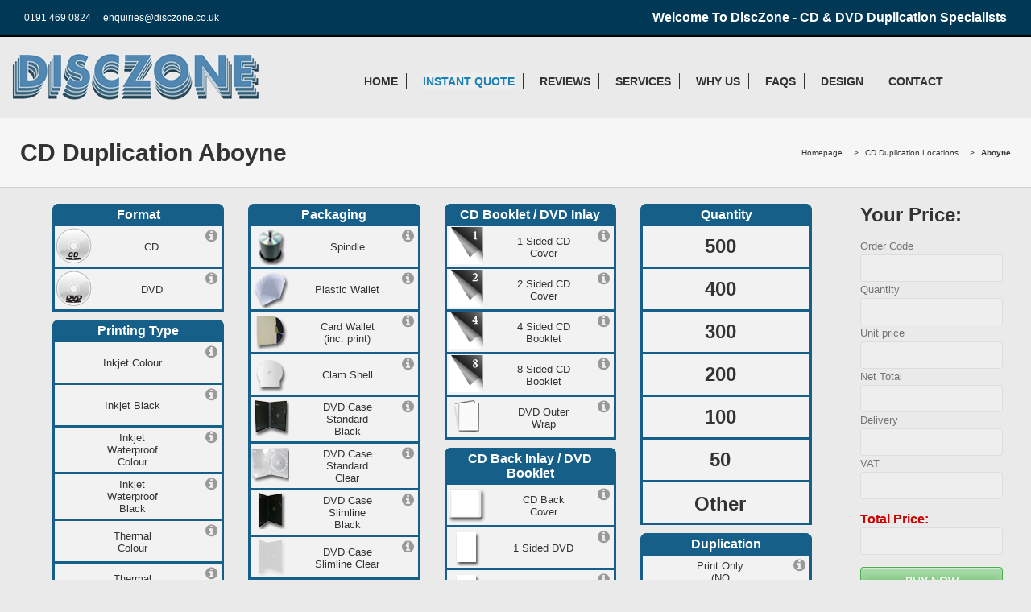

--- FILE ---
content_type: text/html; charset=UTF-8
request_url: https://cd-duplications.co.uk/cdduplication/Aboyne
body_size: 11132
content:
<!doctype html>
<html xmlns="http://www.w3.org/1999/xhtml" lang="en-GB">

	<head>
		<meta charset="utf-8">
		<meta name="description" content="CD Duplication Aboyne and DVD Duplication Aboyne at competitive prices including a range of disc packaging materials" />
		<meta name="keywords" content="cd duplication Aboyne, dvd duplication Aboyne, duplication services Aboyne, duplication Aboyne, disc printing Aboyne, disc materials Aboyne" />
		<meta name="author" content="Rich Manley-Reeve, RE Media, richard@re-media.biz">
		<meta name="viewport" content="width=device-width, initial-scale=1">
		<meta http-equiv="x-ua-compatible" content="ie=edge">
		<base href="https://cd-duplications.co.uk:443/quote/" />
		<title>CD Duplication Aboyne</title>
		<meta name="alexaVerifyID" content="T2Uqt2qJ6VVXMwI3oWIpsOqU0yE" />
		<meta name="google-site-verification" content="jawT9x3wiVKX0yRAj1cHThEUwdjXVa3R6yynFPdfuqs" />
		<link rel="stylesheet" href="/wp-content/themes/disczone/css/bootstrap.css" media="all" />
		<link rel="stylesheet" href="/wp-content/themes/disczone/css/font-awesome.css" media="all" />
		<link rel="stylesheet" href="/wp-content/themes/disczone/style.css" media="all" />
		<link rel="stylesheet"  href="/wp-content/themes/disczone/css/responsive.css" media="all" />
		<link rel="stylesheet" href="css/quote.css" media="all" />
		<link href="css/colorbox.css" media="screen" rel="stylesheet" />
		<script src="//ajax.googleapis.com/ajax/libs/jquery/1.11.3/jquery.min.js"></script>
		<script>window.jQuery || document.write('<script src="/js/vendor/jquery-1.11.3.min.js"><\/script>')</script>
		<script src="//code.jquery.com/jquery-migrate-1.2.1.min.js"></script>
		<script src="//ajax.googleapis.com/ajax/libs/jqueryui/1.11.4/jquery-ui.min.js"></script>
		<script src="js/vendor/jquery.colorbox.js"></script>			
		<script src="js/vendor/jquery.notification.js"></script>
		<script src="js/functions.js"></script>
	</head>

	<body>
		<!--[if lt IE 8]>
		<p class="browserupgrade">You are using an <strong>outdated</strong> browser. Please <a href="http://browsehappy.com/">upgrade your browser</a> to improve your experience.</p>
		<![endif]-->
		
		<!-- Begin Wrapper -->
		<div id="wrapper">
		
			<div class="container-fluid">
	
				<!-- header-area -->
				<div class="header-area">
				
					<div class="row top-header">
						<div class="col-md-12 col-sm-12">
							<div class="header-info">0191 469 0824<span class="sep">|</span><a href="mailto:enquiries@disczone.co.uk">enquiries@disczone.co.uk</a></div>
							<div class="header-strap">Welcome To DiscZone - CD & DVD Duplication Specialists</div>
						</div>
					</div> 
				
					<div class="row header-menu">
						<div class="col-md-4 col-sm-12">
							<div class="logo">
								<a href="/"><img src="/wp-content/themes/disczone/images/logo.png" alt="Welcome To DiscZone CD Duplication Specialists"></a>
							</div>
						</div>
						<div class="col-md-8 col-sm-12 text-center">
							<div class="navbar-header">
								<button type="button" class="navbar-toggle" data-toggle="collapse" data-target=".navbar-collapse">
									<span class="sr-only">Toggle navigation</span>
									<span class="icon-bar"></span>
									<span class="icon-bar"></span>
									<span class="icon-bar"></span>
								</button>
							</div>	
							<div id="bs-example-navbar-collapse-1" class="collapse navbar-collapse">
								<ul id="menu-menu" class="nav navbar-nav">
								
									<li class="menu-item"><a title="Home" href="/">Home</a></li>
									<li class="menu-item current-menu-item current_page_item active"><a title="Instant Quote" href="/quote">Instant Quote</a></li>									
									<li class="menu-item"><a title="Reviews" href="/reviews/">Reviews</a></li>
									<li class="menu-item"><a title="Services" href="/services/">Services</a></li>
									<li class="menu-item"><a title="Why Us" href="/why-us">Why Us</a></li>
									<li class="menu-item"><a title="FAQs" href="/faqs">FAQs</a></li>
									<li class="menu-item"><a title="Design" href="/design-service">Design</a></li>
									<li class="menu-item"><a title="Contact" href="/contact/">Contact</a></li>
								</ul>
							</div>
						</div>
					</div> <!-- // header-menu -->
					
				</div> <!-- // header-area -->
			
				<div class="row page-title-container valign">
					<div class="col-sm-8 col-xs-12">
						<div class="page-title">
							<h1>CD Duplication Aboyne</h1>
						</div>
					</div>
					<div class="col-sm-4 col-xs-12">
						<div class="breadcrumbs">
							<ul id="breadcrumbs" class="breadcrumbs">
								<li class="item-home"><a class="bread-link bread-home" href="/" title="Homepage">Homepage</a></li>
								<li class="separator separator-69"> &gt; </li>
								<li class="item-home"><a class="bread-link bread-home" href="/cd-duplication-locations" title="CD Duplication Locations">CD Duplication Locations</a></li>
								<li class="separator separator-69"> &gt; </li>
								<li class="item-quote item-current">Aboyne</li>
							</ul>
						</div>
					</div>
				</div> <!-- // page-title-container -->
				
				<div class="row page-content-container">
					<div class="col-md-12 col-sm-12 col-xs-12">
						<div class="content">
				<!-- page content partial view -->
				
<script>
// build product arrays
var optionArray = [];
var tooltipArray = [];
optionArray[1] = {'section':1,'element':'#cd_1','behaviour':'radio'};
tooltipArray[1] = "<div class='tt-text'>DiscZone use only the highest quality (AAA) grade CD's. All of our CD's are full face and hub printable allowing you the maximum printable area for your design. The data side of our CD's are industry standard, guaranteeing perfect copies of your original CD, with a 700MB (80min audio) limit.</div>";
optionArray[2] = {'section':1,'element':'#dvd_1','behaviour':'radio'};
tooltipArray[2] = "<img class='tt-img' src='img/product/2_tooltip.png' width='100' height='176'><div class='tt-text'>DiscZone use only the highest quality (AAA) grade DVD's. All of our DVD's are full face and hub printable allowing you the maximum printable area for your design. The data side of our DVD's are industry standard, guaranteeing perfect copies of your original DVD, with a 4.7GB  limit.</div>";
optionArray[3] = {'section':2,'element':'#inkjetcolour_2','behaviour':'radio'};
tooltipArray[3] = "<img class='tt-img' src='img/product/3_tooltip.png' width='100' height='176'><div class='tt-text'>DiscZone only print directly onto the disc itself. We use no labels or transfers. Using the best inket printers to print the high quality, 4800 x 1200 dpi, printing onto the discs allows for photo realistic results. Our full colour option allow for a vivid range of colour to really brighten up your discs.</div>";
optionArray[4] = {'section':2,'element':'#inkjetblack_2','behaviour':'radio'};
tooltipArray[4] = "<img class='tt-img' src='img/product/4_tooltip.png' width='100' height='176'><div class='tt-text'>DiscZone only print directly onto the disc itself. We use no labels or transfers. Using the best inket printers to print the high quality, 4800 x 1200 dpi, printing onto the discs allows for photo realistic results. Our black and white option is perfect for text and simple graphics for a professional finish.</div>";
optionArray[5] = {'section':2,'element':'#inkjetwaterproofcolour_2','behaviour':'radio'};
tooltipArray[5] = "<img class='tt-img' src='img/product/5_tooltip.png' width='200' height='186'><div class='tt-text'>DiscZone only print directly onto the disc itself. We use no labels or transfers. Using the best inket printers to print the high quality, 4800 x 1200 dpi, printing onto the discs allows for photo realistic results. Our full colour option allow for a vivid range of colour to really brighten up your discs with a waterproof finish to help protect your discs.</div>";
optionArray[6] = {'section':2,'element':'#inkjetwaterproofblack_2','behaviour':'radio'};
tooltipArray[6] = "<div class='tt-text'>DiscZone only print directly onto the disc itself. We use no labels or transfers. Using the best inket printers to print the high quality, 4800 x 1200 dpi, printing onto the discs allows for photo realistic results. Our black and white option is perfect for text and simple graphics for a professional finish with a waterproof finish to help protect your discs.</div>";
optionArray[7] = {'section':2,'element':'#thermalcolour_2','behaviour':'radio'};
tooltipArray[7] = "<div class='tt-text'>DiscZone only print directly onto the disc itself. We use no labels or transfers. Using the best thermal printers to print the high quality, 600 x 600 lpi, printing onto the discs allows for photo realistic results. Our full colour option allow for a vivid range of colour to really brighten up your discs with a high gloss protective lacquer for protection.</div>";
optionArray[8] = {'section':2,'element':'#thermalblack_2','behaviour':'radio'};
tooltipArray[8] = "<div class='tt-text'>DiscZone only print directly onto the disc itself. We use no labels or transfers. Using the best thermal printers to print the high quality, 600 x 600 lpi, printing onto the discs allows for photo realistic results. Our black and white option is perfect for text and simple graphics for a professional finish with a high gloss protective lacquer for protection.</div>";
optionArray[9] = {'section':3,'element':'#spindle_3','behaviour':'radio'};
tooltipArray[9] = "<img class='tt-img' src='img/product/9_tooltip.png' width='200' height='127'><div class='tt-text'>DiscZone offer a range of spindle sizes to suit your duplication needs. This is the simplest form of packaging and it allows you to protect your discs easily.</div>";
optionArray[10] = {'section':3,'element':'#plasticwallet_3','behaviour':'radio'};
tooltipArray[10] = "<img class='tt-img' src='img/product/10_tooltip.png' width='100' height='106'><div class='tt-text'>Our plastic wallets are 120 MICRONS and come with a smooth edge flap as standard. We can also supply plastic wallets with adhesive strips on the rear or with a range of 120mm x 120mm inserts. If you would like to find out more about any additional options, not listed in the quote form, please contact us via email or telephone.</div>";
optionArray[11] = {'section':3,'element':'#cardwalletincprint_3','behaviour':'radio'};
tooltipArray[11] = "<img class='tt-img' src='img/product/11_tooltip.png' width='150' height='200'><div class='tt-text'>Our card wallets are printed using a litho printed process. This is an industry standard process similar to a professional card wallet you would purchase in a shop. Please be aware of cheaper printing processes such as digital printing which do not provide as good quality a finish.</div>";
optionArray[12] = {'section':3,'element':'#clamshell_3','behaviour':'radio'};
tooltipArray[12] = "<img class='tt-img' src='img/product/12_tooltip.png' width='150' height='120'><div class='tt-text'>Clam Shells (C Shells) are a lightweight but durable packaging for a single disc. Our clam shells are prefect for showing off your disc whilst also providing a protective cover.</div>";
optionArray[13] = {'section':3,'element':'#dvdcasestandardblack_3','behaviour':'radio'};
tooltipArray[13] = "<img class='tt-img' src='img/product/13_tooltip.png' width='150' height='113'><div class='tt-text'>DiscZone offer a range of DVD cases to suit all needs. Our standard DVD cases come in 14mm (standard) and 7mm (slimline) spines and are all high quality, Amaray, DVD cases. We can also offer a range of multiple cases and different colour plastic. If you require more information please contact us.</div>";
optionArray[14] = {'section':3,'element':'#dvdcasestandardclear_3','behaviour':'radio'};
tooltipArray[14] = "<img class='tt-img' src='img/product/14_tooltip.png' width='150' height='121'><div class='tt-text'>DiscZone offer a range of DVD cases to suit all needs. Our standard DVD cases come in 14mm (standard) and 7mm (slimline) spines and are all high quality, Amaray, DVD cases. We can also offer a range of multiple cases and different colour plastic. If you require more information please contact us.</div>";
optionArray[15] = {'section':3,'element':'#dvdcaseslimlineblack_3','behaviour':'radio'};
tooltipArray[15] = "<div class='tt-text'>DiscZone offer a range of DVD cases to suit all needs. Our standard DVD cases come in 14mm (standard) and 7mm (slimline) spines and are all high quality, Amaray, DVD cases. We can also offer a range of multiple cases and different colour plastic. If you require more information please contact us.</div>";
optionArray[16] = {'section':3,'element':'#dvdcaseslimlineclear_3','behaviour':'radio'};
tooltipArray[16] = "<div class='tt-text'>DiscZone offer a range of DVD cases to suit all needs. Our standard DVD cases come in 14mm (standard) and 7mm (slimline) spines and are all high quality, Amaray, DVD cases. We can also offer a range of multiple cases and different colour plastic. If you require more information please contact us.</div>";
optionArray[17] = {'section':3,'element':'#cdcasestandard-blacktray_3','behaviour':'radio'};
tooltipArray[17] = "<img class='tt-img' src='img/product/17_tooltip.png' width='150' height='201'><div class='tt-text'>DiscZone offer a range of CD cases to suit all needs. Our standard CD cases come in 10.2mm (standard) and 5.4mm (slimline)  and are all AAA grade premium Jewel cases. We can also offer a range of multiple cases to suit any number of discs per case. If you require multiple discs per case please contact us via phone or email to find out more information.</div>";
optionArray[18] = {'section':3,'element':'#cdcasestandard-cleartray_3','behaviour':'radio'};
tooltipArray[18] = "<img class='tt-img' src='img/product/18_tooltip.png' width='150' height='215'><div class='tt-text'>DiscZone offer a range of CD cases to suit all needs. Our standard CD cases come in 10.2mm (standard) and 5.4mm (slimline)  and are all AAA grade premium Jewel cases. We can also offer a range of multiple cases to suit any number of discs per case. If you require multiple discs per case please contact us via phone or email to find out more information.</div>";
optionArray[19] = {'section':3,'element':'#cdcaseslimline-blacktray_3','behaviour':'radio'};
tooltipArray[19] = "<img class='tt-img' src='img/product/19_tooltip.png' width='150' height='132'><div class='tt-text'>DiscZone offer a range of CD cases to suit all needs. Our standard CD cases come in 10.2mm (standard) and 5.4mm (slimline)  and are all AAA grade premium Jewel cases. We can also offer a range of multiple cases to suit any number of discs per case. If you require more information please contact us.</div>";
optionArray[20] = {'section':3,'element':'#cdcaseslimline-cleartray_3','behaviour':'radio'};
tooltipArray[20] = "<img class='tt-img' src='img/product/20_tooltip.png' width='150' height='129'><div class='tt-text'>DiscZone offer a range of CD cases to suit all needs. Our standard CD cases come in 10.2mm (standard) and 5.4mm (slimline)  and are all AAA grade premium Jewel cases. We can also offer a range of multiple cases to suit any number of discs per case. If you require more information please contact us.</div>";
optionArray[21] = {'section':4,'element':'#1sidedcdcover_4','behaviour':'radio'};
tooltipArray[21] = "<img class='tt-img' src='img/product/21_tooltip.png' width='150' height='150'><div class='tt-text'>DiscZone offer a range of CD front inserts from single sided pages to 8 page bookelts as standard. We print onto Xerox Coltech+ 170GSM gloss paper using the leading digital printing technology to produce photo realistic results. We can also offer different booklet types if you require. Please contact us via phone or email.</div>";
optionArray[22] = {'section':4,'element':'#2sidedcdcover_4','behaviour':'radio'};
tooltipArray[22] = "<img class='tt-img' src='img/product/22_tooltip.png' width='150' height='150'><div class='tt-text'>DiscZone offer a range of CD front inserts from single sided pages to 8 page bookelts as standard. We print onto Xerox Coltech+ 170GSM gloss paper using the leading digital printing technology to produce photo realistic results. We can also offer different booklet types if you require. Please contact us via phone or email.</div>";
optionArray[23] = {'section':4,'element':'#4sidedcdbooklet_4','behaviour':'radio'};
tooltipArray[23] = "<img class='tt-img' src='img/product/23_tooltip.png' width='150' height='150'><div class='tt-text'>DiscZone offer a range of CD front inserts from single sided pages to 8 page bookelts as standard. We print onto Xerox Coltech+ 170GSM gloss paper using the leading digital printing technology to produce photo realistic results. We can also offer different booklet types if you require. Please contact us via phone or email.</div>";
optionArray[24] = {'section':4,'element':'#8sidedcdbooklet_4','behaviour':'radio'};
tooltipArray[24] = "<div class='tt-text'>DiscZone offer a range of CD front inserts from single sided pages to 8 page bookelts as standard. We print onto Xerox Coltech+ 170GSM gloss paper using the leading digital printing technology to produce photo realistic results.We can also offer different booklet types if you require. Please contact us via phone or email.</div>";
optionArray[25] = {'section':4,'element':'#dvdouterwrap_4','behaviour':'radio'};
tooltipArray[25] = "<img class='tt-img' src='img/product/25_tooltip.png' width='150' height='150'><div class='tt-text'>To finish off your DVD packaging we can offer a full colour DVD outer wrap. We print onto Xerox Coltech+ 170GSM gloss paper using the leading digital printing technology to produce photo realistic results. If you wish for the outer wrap to be printed both sides, combined with a clear case please contact us.</div>";
optionArray[26] = {'section':5,'element':'#cdbackcover_5','behaviour':'radio'};
tooltipArray[26] = "<div class='tt-text'>The back insert for a CD is the perfect place for track listings and other information. We print onto Xerox Coltech+ 170GSM gloss paper using the leading digital printing technology to produce photo realistic results. We can also make arrangement for barcodes for the back inlay. Please contact us for my information.</div>";
optionArray[27] = {'section':5,'element':'#1sideddvd_5','behaviour':'radio'};
tooltipArray[27] = "<img class='tt-img' src='img/product/27_tooltip.png' width='100' height='150'><div class='tt-text'>DiscZone offer a range of DVD booklets from single sided pages to 8 page bookelts as standard. We print onto Xerox Coltech+ 170GSM gloss paper using the leading digital printing technology to produce photo realistic results. We can also offer different booklet types if you require. Please contact us via phone or email.</div>";
optionArray[28] = {'section':5,'element':'#2sideddvd_5','behaviour':'radio'};
tooltipArray[28] = "<img class='tt-img' src='img/product/28_tooltip.png' width='100' height='150'><div class='tt-text'>DiscZone offer a range of DVD booklets from single sided pages to 8 page bookelts as standard. We print onto Xerox Coltech+ 170GSM gloss paper using the leading digital printing technology to produce photo realistic results. We can also offer different booklet types if you require. Please contact us via phone or email.</div>";
optionArray[29] = {'section':5,'element':'#4sideddvd_5','behaviour':'radio'};
tooltipArray[29] = "<img class='tt-img' src='img/product/29_tooltip.png' width='150' height='150'><div class='tt-text'>DiscZone offer a range of DVD booklets from single sided pages to 8 page bookelts as standard. We print onto Xerox Coltech+ 170GSM gloss paper using the leading digital printing technology to produce photo realistic results. We can also offer different booklet types if you require. Please contact us via phone or email.</div>";
optionArray[30] = {'section':5,'element':'#8sideddvd_5','behaviour':'radio'};
tooltipArray[30] = "<div class='tt-text'>DiscZone offer a range of DVD booklets from single sided pages to 8 page bookelts as standard. We print onto Xerox Coltech+ 170GSM gloss paper using the leading digital printing technology to produce photo realistic results. We can also offer different booklet types if you require. Please contact us via phone or email.</div>";
optionArray[31] = {'section':5,'element':'#doublesidedcdbackcover_5','behaviour':'radio'};
tooltipArray[31] = "<img class='tt-img' src='img/product/31_tooltip.png' width='150' height='150'><div class='tt-text'>The back insert for a CD is the perfect place for track listings and other information. A double sided back insert is printed in full colour on both sides to be used with a clear tray. We print onto Xerox Coltech+ 170GSM gloss paper using the leading digital printing technology to produce photo realistic results. We can also make arrangement for barcodes for the back inlay. Please contact us for my information.</div>";
optionArray[32] = {'section':7,'element':'#printonlynoduplication_7','behaviour':'checkbox'};
tooltipArray[32] = "<div class='tt-text'>Disc Printing Only - NO DUPLICATION. Only select this option if you require blank discs which you will write yourself.</div>";
optionArray[33] = {'section':8,'element':'#cellophanewrapping_8','behaviour':'checkbox'};
tooltipArray[33] = "<div class='tt-text'>To protect your packaging DiscZone offers cellophane wrapping for your cases. This is not to be confused with shrink wrap which is a cheaper process to cellophane wrapping. We use genuine cellophane which can be used for a range of our standard packaging options.</div>";
optionArray[37] = {'section':3,'element':'#blu-raycasetransblue_3','behaviour':'radio'};
tooltipArray[37] = "<div class='tt-text'></div>";
optionArray[39] = {'section':3,'element':'#blu-raycaseblack_3','behaviour':'radio'};
tooltipArray[39] = "<div class='tt-text'></div>";
optionArray[40] = {'section':3,'element':'#whitepaperwallet_3','behaviour':'radio'};
tooltipArray[40] = "<img class='tt-img' src='img/product/40_tooltip.png' width='200' height='200'><div class='tt-text'></div>";
//console.log(optionArray);

// constants
var VAT_RATE = '0.20';
var DELIVERY = '10.00';
var DUPLICATION_ONLY = '0.04';
var CELLOPHANE = '0.05';

// interface behaviours
function setSelected(el) {
	el.css( {'opacity':'','filter':'','background-color':'#7CD46E'} );
}
function setDefault(el) {
	el.css( {'opacity':'','filter':'','background-color':'#F2F2F2'} );
}
function setExcluded(el) {
	el.css( {'opacity':'0.2','filter':'alpha(opacity = 20)','background-color':'#F2F2F2'} );
}
function resetForm(){
	setDefault($('.dz-radio'));
	setDefault($('.dz-checkbox'));
	$('.dz-section-field').val('');
	$('#quote-holder input').val('');
	$('#quantity_other_value').val('').hide();
};
function selectOption(element,id){
	var sect = optionArray[id]['section'];
	var bhv = optionArray[id]['behaviour']
	if('radio'==bhv) {
		setDefault($('#section-block-'+sect+' a.dz-radio'));
		setSelected($('#'+element));
		$('#section_'+sect).val(id);
	} else {
		if($('#section_'+sect).val()==id) { // selected
			setDefault($('#'+element));
			$('#section_'+sect).val('');
		} else {
			setSelected($('#'+element));
			$('#section_'+sect).val(id);
			if(32==id) {
				alert("Please Note: Only select this option if you require blank discs which you will write yourself.");
			}
		}
	}
	calcCost();
}
function resetSections(sections){
	subArr = sections.split(',');
	$.each(subArr,function(i,e) {
		setDefault($('#section-block-'+e+' a'));
		var v = $('#section_'+e).val();
		if(v != '') {
			setSelected($(optionArray[v]['element']));
		}
	});
}
function excludeOptions(opts){
	exArr = opts.split(',');
	$.each(exArr,function(i,e) {
		var sect = $('#section_'+optionArray[e]['section']);
		setExcluded($(optionArray[e]['element']));
		if(sect.val() == e) {
			sect.val('');
		}
	});
	calcCost();
}
function selectQuantity(qty,option_id){
	if('quantity_other' == option_id){
		qty = $('#quantity_other_value').val();
	} else {
		$('#quantity_other_value').val('').slideUp('slow');
	}
	setDefault($('.quantity-options'));
	setSelected($('#'+option_id));
	$('#section_6').val(qty);
	$('#quote_quantity').val(qty);
	calcCost();
}
// AJAX call to calculate prices
function calcCost(){
	var data_sent = '';
	var section = [];
	$('.dz-section-field').each(function(i, el) {
		var v = $(this).val();
		if(v != '') {
			data_sent += $(this).attr('id')+'='+v+'&';
		}
	});	
	data_sent = data_sent.replace(/&\s*$/, "");
	//console.log(data_sent);
	$.ajax({
		type: "POST",
		url: "get-quote",
		data: data_sent,
		dataType:"json",
		success: function(json){
			//console.log(json);
			var quote_quantity = $('#quote_quantity').val();
			var quote_ppu = $('#quote_ppu');
			var quote_net_total = $('#quote_net_total');
			var quote_delivery = $('#quote_delivery');
			var quote_vat = $('#quote_vat');
			var quote_total = $('#quote_total');
			var preppu = 0;
			quote_delivery.val(DELIVERY);
			if("1" === json.quote.valid){
				$('#quote_package_code').val(json.quote.data.package_code);
				if(5 == quote_quantity){ preppu = json.quote.data.price_5; }
				if(quote_quantity > 5 && quote_quantity < 45) { 
					initial =json.quote.data.price_50;
					total = (45 - quote_quantity);
					for(i=1;i<=total;i++){
						preppu = parseFloat(preppu) + parseFloat((i*(((json.quote.data.price_5-initial)/1000)+0.00035)));
					}
					preppu = parseFloat(preppu) + parseFloat(initial);
				}
				if(quote_quantity >= 45){ preppu = json.quote.data.price_50; }
				if(quote_quantity >= 100){ preppu = json.quote.data.price_100; }
				if(quote_quantity >= 200){ preppu = json.quote.data.price_200; }
				if(quote_quantity >= 300){ preppu = json.quote.data.price_300; }
				if(quote_quantity >= 400){ preppu = json.quote.data.price_400; }
				if(quote_quantity >= 500){ preppu = json.quote.data.price_500; }
				if(preppu){
					if($('#section_7').val()!=''){ preppu = (preppu - DUPLICATION_ONLY); }
					if($('#section_8').val()!=''){ preppu = (parseFloat(preppu) + parseFloat(CELLOPHANE)); }
					preppu = parseFloat(preppu);
					quote_ppu.val(preppu.toFixed(2));
				}else if(quote_quantity < 5){
					quote_ppu.val('Order over 5');
					quote_net_total.val('0.00');
					quote_delivery.val('0.00');
					quote_vat.val('0.00');
					quote_total.val('0.00');
				}
				if(quote_quantity >= 5){
					pre_net_total = (quote_quantity * quote_ppu.val());
					total_pre_net_total = (quote_quantity * quote_ppu.val()) + parseFloat(quote_delivery.val());
					quote_net_total.val(pre_net_total.toFixed(2));
					pre_quote_vat = (VAT_RATE * total_pre_net_total);
					quote_vat.val(pre_quote_vat.toFixed(2));
					pre_quote_total = parseFloat(quote_vat.val()) + parseFloat(total_pre_net_total);
					quote_total.val(pre_quote_total.toFixed(2));
				}
			} else {
				//console.log(json.quote.message);
				$('#quote_package_code').val('');
				quote_ppu.val('');
				quote_net_total.val('');
				quote_delivery.val('');
				quote_vat.val('');
				quote_total.val('');
			}
		},
		error: function(json, e){
			console.log(e);
			console.log(json);
		}
	});
}
</script>

<!--<div class="row">
	<div class="col-md-12 col-sm-12">
		<div class="alert alert-danger lead">
			<h3>PLEASE NOTE THAT OUR PRODUCTION WILL BE CLOSING DOWN FROM MONDAY 1st AUGUST to FRIDAY 19th AUGUST FOR ESSENTIAL MAINTENANCE AND SYSTEM UPGRADES. </h3>
			<p>Any orders placed after Monday 25th July will not be put into production until production is started again on Monday 22nd August. If you require any clarification on this please do feel free to contact us on 0191 469 0824</p>
			<p>DiscZone apologise for any inconvenience caused during this period</p>
		</div>
	</div>
</div>-->

<a name="top"></a>
<form action="" method="post" name="mainform" id="mainform" onSubmit="return (this.quote_package_code.value!='' && this.quote_quantity.value!='' && this.quote_total.value>0);">

	<div class="row">
	
		<div class="col-md-10 col-sm-8 col-xs-6 no-padding-xs">

			<div class="col-md-6 no-padding-right-md no-padding-xs">

				<div class="col-sm-6">
					<!--<button type="button" id="start-again">Start Again</button>-->
										<div class="options-layout" id="section-block-1">
						<h3>Format</h3>
						<ul>
						<li><a class="dz-radio option-default" data-option_id="1" id="cd_1" href="javascript:selectOption('cd_1',1);"><img src="img/product/1.png" alt="CD" /><span class="button-text">CD</span></a><i data-desc="CD" data-ttid="1" class="dz-tooltip fa fa-info-circle fa-lg"></i></li><li><a class="dz-radio option-default" data-option_id="2" id="dvd_1" href="javascript:selectOption('dvd_1',2);"><img src="img/product/2.png" alt="DVD" /><span class="button-text">DVD</span></a><i data-desc="DVD" data-ttid="2" class="dz-tooltip fa fa-info-circle fa-lg"></i></li>						</ul>
					</div>
										<div class="options-layout" id="section-block-2">
						<h3>Printing Type</h3>
						<ul>
						<li><a class="dz-radio option-default" data-option_id="3" id="inkjetcolour_2" href="javascript:selectOption('inkjetcolour_2',3);"><span class="button-text">Inkjet Colour</span></a><i data-desc="Inkjet Colour" data-ttid="3" class="dz-tooltip fa fa-info-circle fa-lg"></i></li><li><a class="dz-radio option-default" data-option_id="4" id="inkjetblack_2" href="javascript:selectOption('inkjetblack_2',4);"><span class="button-text">Inkjet Black</span></a><i data-desc="Inkjet Black" data-ttid="4" class="dz-tooltip fa fa-info-circle fa-lg"></i></li><li><a class="dz-radio option-default" data-option_id="5" id="inkjetwaterproofcolour_2" href="javascript:selectOption('inkjetwaterproofcolour_2',5);"><span class="button-text">Inkjet Waterproof Colour</span></a><i data-desc="Inkjet Waterproof Colour" data-ttid="5" class="dz-tooltip fa fa-info-circle fa-lg"></i></li><li><a class="dz-radio option-default" data-option_id="6" id="inkjetwaterproofblack_2" href="javascript:selectOption('inkjetwaterproofblack_2',6);"><span class="button-text">Inkjet Waterproof Black</span></a><i data-desc="Inkjet Waterproof Black" data-ttid="6" class="dz-tooltip fa fa-info-circle fa-lg"></i></li><li><a class="dz-radio option-default" data-option_id="7" id="thermalcolour_2" href="javascript:selectOption('thermalcolour_2',7);"><span class="button-text">Thermal Colour</span></a><i data-desc="Thermal Colour" data-ttid="7" class="dz-tooltip fa fa-info-circle fa-lg"></i></li><li><a class="dz-radio option-default" data-option_id="8" id="thermalblack_2" href="javascript:selectOption('thermalblack_2',8);"><span class="button-text">Thermal Black</span></a><i data-desc="Thermal Black" data-ttid="8" class="dz-tooltip fa fa-info-circle fa-lg"></i></li>						</ul>
					</div>
				</div>
				
				<div class="col-sm-6">
										<div class="options-layout" id="section-block-3">
						<h3>Packaging</h3>
						<ul>
						<li><a class="dz-radio option-default" data-option_id="9" id="spindle_3" href="javascript:resetSections('4,5,8');excludeOptions('21,22,23,24,25,27,28,29,30,26,31,33');selectOption('spindle_3',9);"><img src="img/product/9.png" alt="Spindle" /><span class="button-text">Spindle</span></a><i data-desc="Spindle" data-ttid="9" class="dz-tooltip fa fa-info-circle fa-lg"></i></li><li><a class="dz-radio option-default" data-option_id="10" id="plasticwallet_3" href="javascript:resetSections('4,5,8');excludeOptions('21,22,23,24,25,27,28,29,30,26,31,33');selectOption('plasticwallet_3',10);"><img src="img/product/10.png" alt="Plastic Wallet" /><span class="button-text">Plastic Wallet</span></a><i data-desc="Plastic Wallet" data-ttid="10" class="dz-tooltip fa fa-info-circle fa-lg"></i></li><li><a class="dz-radio option-default" data-option_id="11" id="cardwalletincprint_3" href="javascript:resetSections('4,5,8');excludeOptions('21,22,23,24,25,27,28,29,30,26,31,33');selectOption('cardwalletincprint_3',11);"><img src="img/product/11.png" alt="Card Wallet (inc. print)" /><span class="button-text">Card Wallet (inc. print)</span></a><i data-desc="Card Wallet (inc. print)" data-ttid="11" class="dz-tooltip fa fa-info-circle fa-lg"></i></li><li><a class="dz-radio option-default" data-option_id="12" id="clamshell_3" href="javascript:resetSections('4,5,8');excludeOptions('21,22,23,24,25,27,28,29,30,26,31,33');selectOption('clamshell_3',12);"><img src="img/product/12.png" alt="Clam Shell" /><span class="button-text">Clam Shell</span></a><i data-desc="Clam Shell" data-ttid="12" class="dz-tooltip fa fa-info-circle fa-lg"></i></li><li><a class="dz-radio option-default" data-option_id="13" id="dvdcasestandardblack_3" href="javascript:resetSections('4,5,8');excludeOptions('21,22,23,24,26,31');selectOption('dvdcasestandardblack_3',13);"><img src="img/product/13.png" alt="DVD Case Standard Black" /><span class="button-text">DVD Case Standard Black</span></a><i data-desc="DVD Case Standard Black" data-ttid="13" class="dz-tooltip fa fa-info-circle fa-lg"></i></li><li><a class="dz-radio option-default" data-option_id="14" id="dvdcasestandardclear_3" href="javascript:resetSections('4,5,8');excludeOptions('21,22,23,24,26,31');selectOption('dvdcasestandardclear_3',14);"><img src="img/product/14.png" alt="DVD Case Standard Clear" /><span class="button-text">DVD Case Standard Clear</span></a><i data-desc="DVD Case Standard Clear" data-ttid="14" class="dz-tooltip fa fa-info-circle fa-lg"></i></li><li><a class="dz-radio option-default" data-option_id="15" id="dvdcaseslimlineblack_3" href="javascript:resetSections('4,5,8');excludeOptions('21,22,23,24,26,31');selectOption('dvdcaseslimlineblack_3',15);"><img src="img/product/15.png" alt="DVD Case Slimline Black" /><span class="button-text">DVD Case Slimline Black</span></a><i data-desc="DVD Case Slimline Black" data-ttid="15" class="dz-tooltip fa fa-info-circle fa-lg"></i></li><li><a class="dz-radio option-default" data-option_id="16" id="dvdcaseslimlineclear_3" href="javascript:resetSections('4,5,8');excludeOptions('21,22,23,24,26,31');selectOption('dvdcaseslimlineclear_3',16);"><img src="img/product/16.png" alt="DVD Case Slimline Clear" /><span class="button-text">DVD Case Slimline Clear</span></a><i data-desc="DVD Case Slimline Clear" data-ttid="16" class="dz-tooltip fa fa-info-circle fa-lg"></i></li><li><a class="dz-radio option-default" data-option_id="17" id="cdcasestandard-blacktray_3" href="javascript:resetSections('4,5,8');excludeOptions('27,28,29,30,31,25');selectOption('cdcasestandard-blacktray_3',17);"><img src="img/product/17.png" alt="CD Case Standard - Black Tray" /><span class="button-text">CD Case Standard - Black Tray</span></a><i data-desc="CD Case Standard - Black Tray" data-ttid="17" class="dz-tooltip fa fa-info-circle fa-lg"></i></li><li><a class="dz-radio option-default" data-option_id="18" id="cdcasestandard-cleartray_3" href="javascript:resetSections('4,5,8');excludeOptions('27,28,29,30,25');selectOption('cdcasestandard-cleartray_3',18);"><img src="img/product/18.png" alt=" CD Case Standard - Clear Tray" /><span class="button-text"> CD Case Standard - Clear Tray</span></a><i data-desc=" CD Case Standard - Clear Tray" data-ttid="18" class="dz-tooltip fa fa-info-circle fa-lg"></i></li><li><a class="dz-radio option-default" data-option_id="19" id="cdcaseslimline-blacktray_3" href="javascript:resetSections('4,5,8');excludeOptions('27,28,29,30,26,31,25');selectOption('cdcaseslimline-blacktray_3',19);"><img src="img/product/19.png" alt="CD Case Slimline - Black Tray" /><span class="button-text">CD Case Slimline - Black Tray</span></a><i data-desc="CD Case Slimline - Black Tray" data-ttid="19" class="dz-tooltip fa fa-info-circle fa-lg"></i></li><li><a class="dz-radio option-default" data-option_id="20" id="cdcaseslimline-cleartray_3" href="javascript:resetSections('4,5,8');excludeOptions('27,28,29,30,26,31,25');selectOption('cdcaseslimline-cleartray_3',20);"><img src="img/product/20.png" alt="CD Case Slimline - Clear Tray" /><span class="button-text">CD Case Slimline - Clear Tray</span></a><i data-desc="CD Case Slimline - Clear Tray" data-ttid="20" class="dz-tooltip fa fa-info-circle fa-lg"></i></li><li><a class="dz-radio option-default" data-option_id="37" id="blu-raycasetransblue_3" href="javascript:resetSections('4,5,8');excludeOptions('21,22,23,24,26,31');selectOption('blu-raycasetransblue_3',37);"><img src="img/product/37.png" alt="Blu-Ray Case Trans Blue" /><span class="button-text">Blu-Ray Case Trans Blue</span></a><i data-desc="Blu-Ray Case Trans Blue" data-ttid="37" class="dz-tooltip fa fa-info-circle fa-lg"></i></li><li><a class="dz-radio option-default" data-option_id="39" id="blu-raycaseblack_3" href="javascript:resetSections('4,5,8');excludeOptions('21,22,23,24,26,31');selectOption('blu-raycaseblack_3',39);"><img src="img/product/39.png" alt="Blu-Ray Case Black" /><span class="button-text">Blu-Ray Case Black</span></a><i data-desc="Blu-Ray Case Black" data-ttid="39" class="dz-tooltip fa fa-info-circle fa-lg"></i></li><li><a class="dz-radio option-default" data-option_id="40" id="whitepaperwallet_3" href="javascript:resetSections('4,5,8');excludeOptions('21,27,22,28,23,29,24,30,26,33,31,25');selectOption('whitepaperwallet_3',40);"><img src="img/product/40.png" alt="White Paper Wallet" /><span class="button-text">White Paper Wallet</span></a><i data-desc="White Paper Wallet" data-ttid="40" class="dz-tooltip fa fa-info-circle fa-lg"></i></li>						</ul>
					</div>
				</div>
			
			</div>
			<div class="col-md-6 no-padding-left-md no-padding-xs">			
					
				<div class="col-sm-6">
										<div class="options-layout" id="section-block-4">
						<h3 class="header-text">CD Booklet / DVD Inlay</h3>
						<ul>
						<li><a class="dz-radio option-default" data-option_id="21" id="1sidedcdcover_4" href="javascript:resetSections('3');excludeOptions('15,13,11,12,16,14,10,9,27,28,29,30');selectOption('1sidedcdcover_4',21);"><img src="img/product/21.png" alt="1 Sided CD Cover" /><span class="button-text">1 Sided CD Cover</span></a><i data-desc="1 Sided CD Cover" data-ttid="21" class="dz-tooltip fa fa-info-circle fa-lg"></i></li><li><a class="dz-radio option-default" data-option_id="22" id="2sidedcdcover_4" href="javascript:resetSections('3');excludeOptions('15,13,11,12,16,14,10,9,27,28,29,30');selectOption('2sidedcdcover_4',22);"><img src="img/product/22.png" alt="2 Sided CD Cover" /><span class="button-text">2 Sided CD Cover</span></a><i data-desc="2 Sided CD Cover" data-ttid="22" class="dz-tooltip fa fa-info-circle fa-lg"></i></li><li><a class="dz-radio option-default" data-option_id="23" id="4sidedcdbooklet_4" href="javascript:resetSections('3');excludeOptions('15,13,11,12,16,14,10,9,27,28,29,30');selectOption('4sidedcdbooklet_4',23);"><img src="img/product/23.png" alt="4 Sided CD Booklet" /><span class="button-text">4 Sided CD Booklet</span></a><i data-desc="4 Sided CD Booklet" data-ttid="23" class="dz-tooltip fa fa-info-circle fa-lg"></i></li><li><a class="dz-radio option-default" data-option_id="24" id="8sidedcdbooklet_4" href="javascript:resetSections('3');excludeOptions('15,13,11,12,16,14,10,9,27,28,29,30');selectOption('8sidedcdbooklet_4',24);"><img src="img/product/24.png" alt="8 Sided CD Booklet" /><span class="button-text">8 Sided CD Booklet</span></a><i data-desc="8 Sided CD Booklet" data-ttid="24" class="dz-tooltip fa fa-info-circle fa-lg"></i></li><li><a class="dz-radio option-default" data-option_id="25" id="dvdouterwrap_4" href="javascript:resetSections('3');excludeOptions('19,17,11,12,20,18,10,9,26,31');selectOption('dvdouterwrap_4',25);"><img src="img/product/25.png" alt="DVD Outer Wrap" /><span class="button-text">DVD Outer Wrap</span></a><i data-desc="DVD Outer Wrap" data-ttid="25" class="dz-tooltip fa fa-info-circle fa-lg"></i></li>						</ul>
					</div>
										<div class="options-layout" id="section-block-5">
						<h3>CD Back Inlay / DVD Booklet</h3>
						<ul>
						<li><a class="dz-radio option-default" data-option_id="26" id="cdbackcover_5" href="javascript:resetSections('3');excludeOptions('19,15,13,11,12,20,16,14,10,9,25');selectOption('cdbackcover_5',26);"><img src="img/product/26.png" alt="CD Back Cover" /><span class="button-text">CD Back Cover</span></a><i data-desc="CD Back Cover" data-ttid="26" class="dz-tooltip fa fa-info-circle fa-lg"></i></li><li><a class="dz-radio option-default" data-option_id="27" id="1sideddvd_5" href="javascript:resetSections('3');excludeOptions('19,17,11,12,20,18,10,9,21,22,23,24');selectOption('1sideddvd_5',27);"><img src="img/product/27.png" alt="1 Sided DVD" /><span class="button-text">1 Sided DVD</span></a><i data-desc="1 Sided DVD" data-ttid="27" class="dz-tooltip fa fa-info-circle fa-lg"></i></li><li><a class="dz-radio option-default" data-option_id="28" id="2sideddvd_5" href="javascript:resetSections('3');excludeOptions('19,17,11,12,20,18,10,9,21,22,23,24');selectOption('2sideddvd_5',28);"><img src="img/product/28.png" alt="2 Sided DVD" /><span class="button-text">2 Sided DVD</span></a><i data-desc="2 Sided DVD" data-ttid="28" class="dz-tooltip fa fa-info-circle fa-lg"></i></li><li><a class="dz-radio option-default" data-option_id="29" id="4sideddvd_5" href="javascript:resetSections('3');excludeOptions('19,17,11,12,20,18,10,9,21,22,23,24');selectOption('4sideddvd_5',29);"><img src="img/product/29.png" alt="4 Sided DVD" /><span class="button-text">4 Sided DVD</span></a><i data-desc="4 Sided DVD" data-ttid="29" class="dz-tooltip fa fa-info-circle fa-lg"></i></li><li><a class="dz-radio option-default" data-option_id="30" id="8sideddvd_5" href="javascript:resetSections('3');excludeOptions('19,17,11,12,20,18,10,9,21,22,23,24');selectOption('8sideddvd_5',30);"><img src="img/product/30.png" alt="8 Sided DVD" /><span class="button-text">8 Sided DVD</span></a><i data-desc="8 Sided DVD" data-ttid="30" class="dz-tooltip fa fa-info-circle fa-lg"></i></li><li><a class="dz-radio option-default" data-option_id="31" id="doublesidedcdbackcover_5" href="javascript:resetSections('3');excludeOptions('19,15,13,11,12,20,16,14,10,9,25');selectOption('doublesidedcdbackcover_5',31);"><img src="img/product/31.png" alt="Double Sided CD Back Cover" /><span class="button-text">Double Sided CD Back Cover</span></a><i data-desc="Double Sided CD Back Cover" data-ttid="31" class="dz-tooltip fa fa-info-circle fa-lg"></i></li>						</ul>
					</div>
				</div>
			
				<div class="col-sm-6">
					<div class="options-layout">
						<h3 class="header-text1">Quantity</h3>
						<ul>
														<li><a class="dz-radio option-default quantity-options" id="quantity_1" href="javascript:selectQuantity(500,'quantity_1')" >500</a></li>
														<li><a class="dz-radio option-default quantity-options" id="quantity_2" href="javascript:selectQuantity(400,'quantity_2')" >400</a></li>
														<li><a class="dz-radio option-default quantity-options" id="quantity_3" href="javascript:selectQuantity(300,'quantity_3')" >300</a></li>
														<li><a class="dz-radio option-default quantity-options" id="quantity_4" href="javascript:selectQuantity(200,'quantity_4')" >200</a></li>
														<li><a class="dz-radio option-default quantity-options" id="quantity_5" href="javascript:selectQuantity(100,'quantity_5')" >100</a></li>
														<li><a class="dz-radio option-default quantity-options" id="quantity_6" href="javascript:selectQuantity(50,'quantity_6')" >50</a></li>
														<li>
							<a class="dz-radio option-default quantity-options" id="quantity_other" href="javascript://"><span class="button-text">Other</span>
							<input style="display:none;" type="number" min="5" id="quantity_other_value" name="quantity_other_value" value=""></a>
							</li>
						</ul>
					</div>
										<div class="options-layout" id="section-block-7">
						<h3 class="header-text">Duplication</h3>
						<ul>
						<li><a class="dz-checkbox option-default" data-option_id="32" id="printonlynoduplication_7" href="javascript:selectOption('printonlynoduplication_7',32);"><span class="button-text">Print Only (NO DUPLICATION)</span></a><i data-desc="Print Only (NO DUPLICATION)" data-ttid="32" class="dz-tooltip fa fa-info-circle fa-lg"></i></li>						</ul>
					</div>
										<div class="options-layout" id="section-block-8">
						<h3 class="header-text">Extras</h3>
						<ul>
						<li><a class="dz-checkbox option-default" data-option_id="33" id="cellophanewrapping_8" href="javascript:excludeOptions('11,12,10,9,40');selectOption('cellophanewrapping_8',33);"><span class="button-text">Cellophane Wrapping</span></a><i data-desc="Cellophane Wrapping" data-ttid="33" class="dz-tooltip fa fa-info-circle fa-lg"></i></li>						</ul>
					</div>
					<button id="back-to-top" class="btn btn-primary btn-block">Back to Top</button>
				</div>
				
			</div>

		</div>
		
		
		<div class="col-md-2 col-sm-4 col-xs-6 no-padding-left-xs">

			<div id="quote-holder">
				<div class="form-group">
					<h3>Your Price:</h3>
					<div>Order Code <input class="form-control quote-vals" id="quote_package_code" name="quote_package_code" value="" type="text" readonly /></div>
					<div>Quantity <input class="form-control quote-vals" id="quote_quantity" name="quote_quantity" value="" type="text" readonly /></div>
					<div>Unit price <input class="form-control quote-vals" id="quote_ppu" name="quote_ppu" value="" type="text" readonly /></div>
					<div>Net Total <input class="form-control quote-vals" id="quote_net_total" name="quote_net_total" value="" type="text" readonly /></div>
					<div>Delivery <input class="form-control quote-vals" id="quote_delivery" name="quote_delivery" value="" type="text" readonly /></div>
					<div>VAT <input class="form-control quote-vals" id="quote_vat" name="quote_vat" value="" type="text" readonly /></div>
				</div>
				<div class="form-group total-price">
					Total Price:
					<input class="form-control quote-total" id="quote_total" name="quote_total" value="" type="text"readonly />
				</div>
				<button type="button" id="buy-now-btn" class="btn btn-success btn-block submit-btn" data-action="buy-now">BUY NOW</button>
				<button type="button" id="save-quote-btn" class="btn btn-warning btn-block submit-btn" data-action="save-quote">Save Quote</button>
				<button type="button" id="retrieve-quote-btn" class="btn btn-primary btn-block">Retrieve Quote</button>
				<button type="button" id="start-again-btn" class="btn btn-danger btn-block">Start Again</button>
									<input class="dz-section-field" name="section_1" id="section_1" data-section_name="Format" value="" type="hidden" />
									<input class="dz-section-field" name="section_2" id="section_2" data-section_name="Printing Type" value="" type="hidden" />
									<input class="dz-section-field" name="section_3" id="section_3" data-section_name="Packaging" value="" type="hidden" />
									<input class="dz-section-field" name="section_4" id="section_4" data-section_name="CD Booklet / DVD Inlay" value="" type="hidden" />
									<input class="dz-section-field" name="section_5" id="section_5" data-section_name="CD Back Inlay / DVD Booklet" value="" type="hidden" />
									<input class="dz-section-field" name="section_6" id="section_6" data-section_name="Quantity" value="" type="hidden" />
									<input class="dz-section-field" name="section_7" id="section_7" data-section_name="Duplication" value="" type="hidden" />
									<input class="dz-section-field" name="section_8" id="section_8" data-section_name="Extras" value="" type="hidden" />
							</div>

		</div>
	
	</div>
	
</form>
<div id="tooltip_container"></div>
<script>

$(function(){
	
	$('.submit-btn').on('click',function(){
		var a = $(this).data('action');
		$('#mainform').attr('action',a).submit();
	});
	$('#retrieve-quote-btn').on('click',function(){
		window.location.href = 'retrieve-quote';
	});
	$('#start-again-btn').on('click',function(){
		resetForm();
	});
	$('#quantity_other').on('click',function(){
		selectQuantity(1,'quantity_other');
		$('#quantity_other_value').slideDown('slow').focus();
	});
	$('#quantity_other_value').on('keyup',function(e){
		selectQuantity($(this).val(),'quantity_other')
	});

	$('.dz-tooltip').on('click',function(event){
		event.preventDefault();
		event.stopPropagation();
		var i = $(this).data('ttid');
		var d = $(this).data('desc');
		$.colorbox({
			maxWidth:"50%",
			//minHeight:'215px',
			html: '<h3 class="tt-title">'+d+'</h3>' + tooltipArray[i],
			speed:"100", 
			inline:false,
		});
	});
	
	$('#back-to-top').on('click',function(e){
		e.preventDefault();
    $('html, body').animate({
        scrollTop: $("div.content").offset().top
    }, 1500);
	});

	
});

</script>


				<!-- // page content -->
						</div>
					</div>
				</div> <!-- // page-content-container -->
					
			</div> <!-- // container-fluid -->
			
		</div> <!-- // wrapper -->
		
		<div id="footer-wrap">
			
			<div class="container">
				<div class="row">
				
					<div class="col col-md-4">
						<h3>Links</h3>
						<div class="menu-footer-menu-container">
							<ul id="menu-footer-menu" class="footer-nav">
								<li class="menu-item"><a href="/">Home</a></li>
								<li class="menu-item"><a href="/quote">Instant Quote</a></li>
								<li class="menu-item"><a href="/services/">CD Services</a></li>
								<li class="menu-item"><a href="/quote/retrieve-quote">Retrieve a Quote</a></li>
								<li class="menu-item"><a href="/terms-of-service/">Terms Of Service</a></li>
								<li class="menu-item"><a href="/cd-duplication-locations/">CD Duplication Locations</a></li>
								<li class="menu-item"><a href="/sitemap/">Sitemap</a></li>
							</ul>
						</div>
					</div>
					
					<div class="col col-md-4">
						<h3>Disczone</h3>
						CD Duplication is part of DiscZone<br>
						<a href="/"><img src="img/disc_zone_logo.png" width="123" height="23" alt="DiscZone Ltd"></a>
						<br>
							<!-- AddThis Button BEGIN -->
							<div id="add_this"> 
								<div class="addthis_toolbox addthis_default_style ">
									<a class="addthis_button_facebook_like" fb:like:layout="button_count"></a>
									<a class="addthis_button_tweet"></a>
									<a class="addthis_button_google_plusone" g:plusone:size="medium"></a>
								</div>
								<script src="https://s7.addthis.com/js/250/addthis_widget.js#pubid=ra-4e662e35132c65b1"></script>
							</div>
							<!-- AddThis Button END -->
					</div>
		
					<div class="col col-md-4">
						<h3>Safe &amp; Secure</h3>
						<script src="https://sealserver.trustwave.com/seal.js?code=d6b8335f2e47493a9714d6de7029ecec"></script>
					</div>
					
				</div>
				
				<div class="row">
					<div class="col col-md-12"><p>COPYRIGHT &copy; DISCZONE LTD 2026 ALL RIGHTS RESERVED</p></div>
				</div>
				
			</div>
		
		</div><!-- // footer-wrap -->
				
		<script src="/wp-content/themes/disczone/js/navigation.js"></script>
		<script src="/wp-content/themes/disczone/js/bootstrap.js"></script>
		<script src="/wp-content/themes/disczone/js/skip-link-focus-fix.js"></script>
				
					
		<script>
		$(function() {
		
			// notifications
						
			$('.btn').mouseup(function(){
				$(this).blur();
			})		
			
		});
		</script>
	</body>
</html>	

--- FILE ---
content_type: text/javascript
request_url: https://cd-duplications.co.uk/quote/js/functions.js
body_size: 109
content:
function notify (message) {
	//alert(message);
	$.notification( message, {duration:2000,freezeOnHover:false,hideSpeed:250,position:'upper',showSpeed:250} );	
}
function notifyWait(message) {
	$.notification( message, {duration:60000,freezeOnHover:false,hideSpeed:250,position:'upper',showSpeed:250} );	
}

$('#myTab a').click(function (e) {
  e.preventDefault()
  $(this).tab('show')
})
